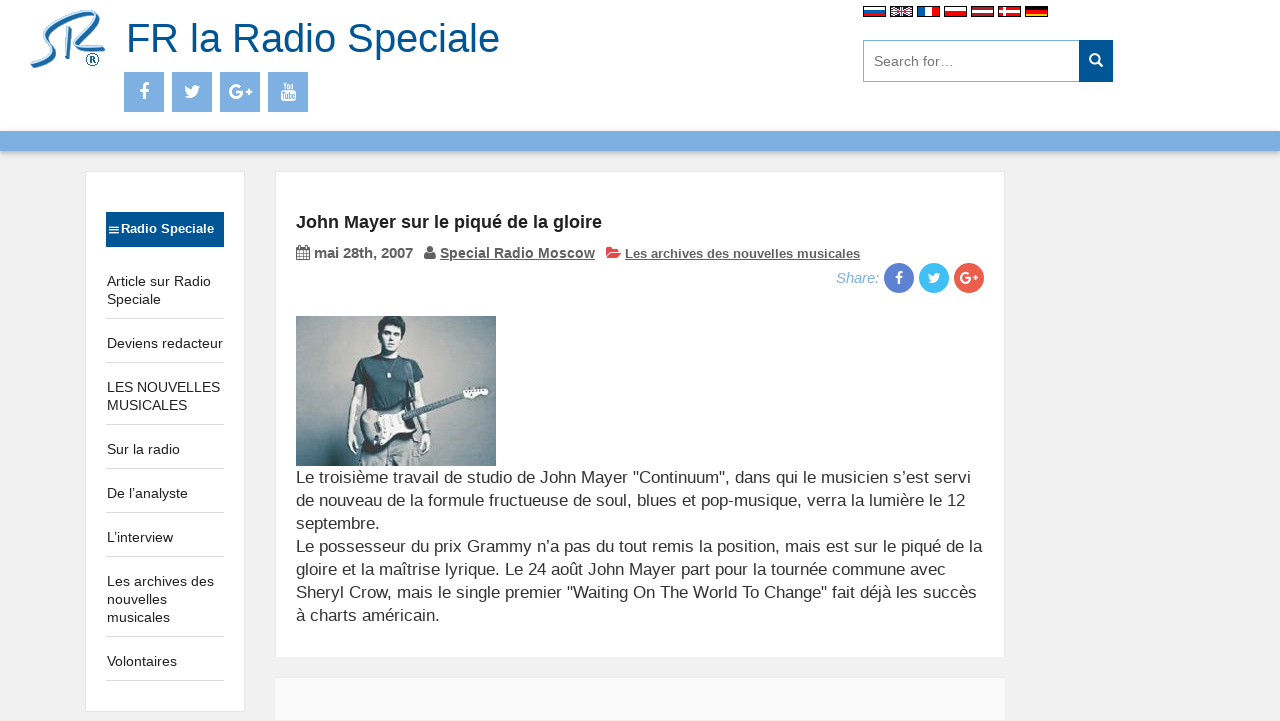

--- FILE ---
content_type: text/html; charset=UTF-8
request_url: http://fr.specialradio.net/news/top1663/
body_size: 10186
content:
<!DOCTYPE html>
<html lang="fr-FR">
<meta charset="UTF-8">
<meta name="viewport" content="width=device-width, initial-scale=1">
<link rel="profile" href="http://gmpg.org/xfn/11">
<link href="https://maxcdn.bootstrapcdn.com/bootstrap/3.3.7/css/bootstrap.min.css" rel="stylesheet">
<title>John Mayer sur le piqué de la gloire &#8211; FR la Radio Speciale</title>
<meta name='robots' content='max-image-preview:large' />
<link rel="alternate" title="oEmbed (JSON)" type="application/json+oembed" href="http://fr.specialradio.net/wp-json/oembed/1.0/embed?url=http%3A%2F%2Ffr.specialradio.net%2Fnews%2Ftop1663%2F" />
<link rel="alternate" title="oEmbed (XML)" type="text/xml+oembed" href="http://fr.specialradio.net/wp-json/oembed/1.0/embed?url=http%3A%2F%2Ffr.specialradio.net%2Fnews%2Ftop1663%2F&#038;format=xml" />
<style id='wp-img-auto-sizes-contain-inline-css' type='text/css'>
img:is([sizes=auto i],[sizes^="auto," i]){contain-intrinsic-size:3000px 1500px}
/*# sourceURL=wp-img-auto-sizes-contain-inline-css */
</style>
<link rel='stylesheet' id='cf7ic_style-css' href='http://fr.specialradio.net/wp-content/plugins/contact-form-7-image-captcha/css/cf7ic-style.css?ver=3.3.7' type='text/css' media='all' />
<style id='wp-emoji-styles-inline-css' type='text/css'>

	img.wp-smiley, img.emoji {
		display: inline !important;
		border: none !important;
		box-shadow: none !important;
		height: 1em !important;
		width: 1em !important;
		margin: 0 0.07em !important;
		vertical-align: -0.1em !important;
		background: none !important;
		padding: 0 !important;
	}
/*# sourceURL=wp-emoji-styles-inline-css */
</style>
<style id='wp-block-library-inline-css' type='text/css'>
:root{--wp-block-synced-color:#7a00df;--wp-block-synced-color--rgb:122,0,223;--wp-bound-block-color:var(--wp-block-synced-color);--wp-editor-canvas-background:#ddd;--wp-admin-theme-color:#007cba;--wp-admin-theme-color--rgb:0,124,186;--wp-admin-theme-color-darker-10:#006ba1;--wp-admin-theme-color-darker-10--rgb:0,107,160.5;--wp-admin-theme-color-darker-20:#005a87;--wp-admin-theme-color-darker-20--rgb:0,90,135;--wp-admin-border-width-focus:2px}@media (min-resolution:192dpi){:root{--wp-admin-border-width-focus:1.5px}}.wp-element-button{cursor:pointer}:root .has-very-light-gray-background-color{background-color:#eee}:root .has-very-dark-gray-background-color{background-color:#313131}:root .has-very-light-gray-color{color:#eee}:root .has-very-dark-gray-color{color:#313131}:root .has-vivid-green-cyan-to-vivid-cyan-blue-gradient-background{background:linear-gradient(135deg,#00d084,#0693e3)}:root .has-purple-crush-gradient-background{background:linear-gradient(135deg,#34e2e4,#4721fb 50%,#ab1dfe)}:root .has-hazy-dawn-gradient-background{background:linear-gradient(135deg,#faaca8,#dad0ec)}:root .has-subdued-olive-gradient-background{background:linear-gradient(135deg,#fafae1,#67a671)}:root .has-atomic-cream-gradient-background{background:linear-gradient(135deg,#fdd79a,#004a59)}:root .has-nightshade-gradient-background{background:linear-gradient(135deg,#330968,#31cdcf)}:root .has-midnight-gradient-background{background:linear-gradient(135deg,#020381,#2874fc)}:root{--wp--preset--font-size--normal:16px;--wp--preset--font-size--huge:42px}.has-regular-font-size{font-size:1em}.has-larger-font-size{font-size:2.625em}.has-normal-font-size{font-size:var(--wp--preset--font-size--normal)}.has-huge-font-size{font-size:var(--wp--preset--font-size--huge)}.has-text-align-center{text-align:center}.has-text-align-left{text-align:left}.has-text-align-right{text-align:right}.has-fit-text{white-space:nowrap!important}#end-resizable-editor-section{display:none}.aligncenter{clear:both}.items-justified-left{justify-content:flex-start}.items-justified-center{justify-content:center}.items-justified-right{justify-content:flex-end}.items-justified-space-between{justify-content:space-between}.screen-reader-text{border:0;clip-path:inset(50%);height:1px;margin:-1px;overflow:hidden;padding:0;position:absolute;width:1px;word-wrap:normal!important}.screen-reader-text:focus{background-color:#ddd;clip-path:none;color:#444;display:block;font-size:1em;height:auto;left:5px;line-height:normal;padding:15px 23px 14px;text-decoration:none;top:5px;width:auto;z-index:100000}html :where(.has-border-color){border-style:solid}html :where([style*=border-top-color]){border-top-style:solid}html :where([style*=border-right-color]){border-right-style:solid}html :where([style*=border-bottom-color]){border-bottom-style:solid}html :where([style*=border-left-color]){border-left-style:solid}html :where([style*=border-width]){border-style:solid}html :where([style*=border-top-width]){border-top-style:solid}html :where([style*=border-right-width]){border-right-style:solid}html :where([style*=border-bottom-width]){border-bottom-style:solid}html :where([style*=border-left-width]){border-left-style:solid}html :where(img[class*=wp-image-]){height:auto;max-width:100%}:where(figure){margin:0 0 1em}html :where(.is-position-sticky){--wp-admin--admin-bar--position-offset:var(--wp-admin--admin-bar--height,0px)}@media screen and (max-width:600px){html :where(.is-position-sticky){--wp-admin--admin-bar--position-offset:0px}}

/*# sourceURL=wp-block-library-inline-css */
</style><style id='global-styles-inline-css' type='text/css'>
:root{--wp--preset--aspect-ratio--square: 1;--wp--preset--aspect-ratio--4-3: 4/3;--wp--preset--aspect-ratio--3-4: 3/4;--wp--preset--aspect-ratio--3-2: 3/2;--wp--preset--aspect-ratio--2-3: 2/3;--wp--preset--aspect-ratio--16-9: 16/9;--wp--preset--aspect-ratio--9-16: 9/16;--wp--preset--color--black: #000000;--wp--preset--color--cyan-bluish-gray: #abb8c3;--wp--preset--color--white: #ffffff;--wp--preset--color--pale-pink: #f78da7;--wp--preset--color--vivid-red: #cf2e2e;--wp--preset--color--luminous-vivid-orange: #ff6900;--wp--preset--color--luminous-vivid-amber: #fcb900;--wp--preset--color--light-green-cyan: #7bdcb5;--wp--preset--color--vivid-green-cyan: #00d084;--wp--preset--color--pale-cyan-blue: #8ed1fc;--wp--preset--color--vivid-cyan-blue: #0693e3;--wp--preset--color--vivid-purple: #9b51e0;--wp--preset--gradient--vivid-cyan-blue-to-vivid-purple: linear-gradient(135deg,rgb(6,147,227) 0%,rgb(155,81,224) 100%);--wp--preset--gradient--light-green-cyan-to-vivid-green-cyan: linear-gradient(135deg,rgb(122,220,180) 0%,rgb(0,208,130) 100%);--wp--preset--gradient--luminous-vivid-amber-to-luminous-vivid-orange: linear-gradient(135deg,rgb(252,185,0) 0%,rgb(255,105,0) 100%);--wp--preset--gradient--luminous-vivid-orange-to-vivid-red: linear-gradient(135deg,rgb(255,105,0) 0%,rgb(207,46,46) 100%);--wp--preset--gradient--very-light-gray-to-cyan-bluish-gray: linear-gradient(135deg,rgb(238,238,238) 0%,rgb(169,184,195) 100%);--wp--preset--gradient--cool-to-warm-spectrum: linear-gradient(135deg,rgb(74,234,220) 0%,rgb(151,120,209) 20%,rgb(207,42,186) 40%,rgb(238,44,130) 60%,rgb(251,105,98) 80%,rgb(254,248,76) 100%);--wp--preset--gradient--blush-light-purple: linear-gradient(135deg,rgb(255,206,236) 0%,rgb(152,150,240) 100%);--wp--preset--gradient--blush-bordeaux: linear-gradient(135deg,rgb(254,205,165) 0%,rgb(254,45,45) 50%,rgb(107,0,62) 100%);--wp--preset--gradient--luminous-dusk: linear-gradient(135deg,rgb(255,203,112) 0%,rgb(199,81,192) 50%,rgb(65,88,208) 100%);--wp--preset--gradient--pale-ocean: linear-gradient(135deg,rgb(255,245,203) 0%,rgb(182,227,212) 50%,rgb(51,167,181) 100%);--wp--preset--gradient--electric-grass: linear-gradient(135deg,rgb(202,248,128) 0%,rgb(113,206,126) 100%);--wp--preset--gradient--midnight: linear-gradient(135deg,rgb(2,3,129) 0%,rgb(40,116,252) 100%);--wp--preset--font-size--small: 13px;--wp--preset--font-size--medium: 20px;--wp--preset--font-size--large: 36px;--wp--preset--font-size--x-large: 42px;--wp--preset--spacing--20: 0.44rem;--wp--preset--spacing--30: 0.67rem;--wp--preset--spacing--40: 1rem;--wp--preset--spacing--50: 1.5rem;--wp--preset--spacing--60: 2.25rem;--wp--preset--spacing--70: 3.38rem;--wp--preset--spacing--80: 5.06rem;--wp--preset--shadow--natural: 6px 6px 9px rgba(0, 0, 0, 0.2);--wp--preset--shadow--deep: 12px 12px 50px rgba(0, 0, 0, 0.4);--wp--preset--shadow--sharp: 6px 6px 0px rgba(0, 0, 0, 0.2);--wp--preset--shadow--outlined: 6px 6px 0px -3px rgb(255, 255, 255), 6px 6px rgb(0, 0, 0);--wp--preset--shadow--crisp: 6px 6px 0px rgb(0, 0, 0);}:where(.is-layout-flex){gap: 0.5em;}:where(.is-layout-grid){gap: 0.5em;}body .is-layout-flex{display: flex;}.is-layout-flex{flex-wrap: wrap;align-items: center;}.is-layout-flex > :is(*, div){margin: 0;}body .is-layout-grid{display: grid;}.is-layout-grid > :is(*, div){margin: 0;}:where(.wp-block-columns.is-layout-flex){gap: 2em;}:where(.wp-block-columns.is-layout-grid){gap: 2em;}:where(.wp-block-post-template.is-layout-flex){gap: 1.25em;}:where(.wp-block-post-template.is-layout-grid){gap: 1.25em;}.has-black-color{color: var(--wp--preset--color--black) !important;}.has-cyan-bluish-gray-color{color: var(--wp--preset--color--cyan-bluish-gray) !important;}.has-white-color{color: var(--wp--preset--color--white) !important;}.has-pale-pink-color{color: var(--wp--preset--color--pale-pink) !important;}.has-vivid-red-color{color: var(--wp--preset--color--vivid-red) !important;}.has-luminous-vivid-orange-color{color: var(--wp--preset--color--luminous-vivid-orange) !important;}.has-luminous-vivid-amber-color{color: var(--wp--preset--color--luminous-vivid-amber) !important;}.has-light-green-cyan-color{color: var(--wp--preset--color--light-green-cyan) !important;}.has-vivid-green-cyan-color{color: var(--wp--preset--color--vivid-green-cyan) !important;}.has-pale-cyan-blue-color{color: var(--wp--preset--color--pale-cyan-blue) !important;}.has-vivid-cyan-blue-color{color: var(--wp--preset--color--vivid-cyan-blue) !important;}.has-vivid-purple-color{color: var(--wp--preset--color--vivid-purple) !important;}.has-black-background-color{background-color: var(--wp--preset--color--black) !important;}.has-cyan-bluish-gray-background-color{background-color: var(--wp--preset--color--cyan-bluish-gray) !important;}.has-white-background-color{background-color: var(--wp--preset--color--white) !important;}.has-pale-pink-background-color{background-color: var(--wp--preset--color--pale-pink) !important;}.has-vivid-red-background-color{background-color: var(--wp--preset--color--vivid-red) !important;}.has-luminous-vivid-orange-background-color{background-color: var(--wp--preset--color--luminous-vivid-orange) !important;}.has-luminous-vivid-amber-background-color{background-color: var(--wp--preset--color--luminous-vivid-amber) !important;}.has-light-green-cyan-background-color{background-color: var(--wp--preset--color--light-green-cyan) !important;}.has-vivid-green-cyan-background-color{background-color: var(--wp--preset--color--vivid-green-cyan) !important;}.has-pale-cyan-blue-background-color{background-color: var(--wp--preset--color--pale-cyan-blue) !important;}.has-vivid-cyan-blue-background-color{background-color: var(--wp--preset--color--vivid-cyan-blue) !important;}.has-vivid-purple-background-color{background-color: var(--wp--preset--color--vivid-purple) !important;}.has-black-border-color{border-color: var(--wp--preset--color--black) !important;}.has-cyan-bluish-gray-border-color{border-color: var(--wp--preset--color--cyan-bluish-gray) !important;}.has-white-border-color{border-color: var(--wp--preset--color--white) !important;}.has-pale-pink-border-color{border-color: var(--wp--preset--color--pale-pink) !important;}.has-vivid-red-border-color{border-color: var(--wp--preset--color--vivid-red) !important;}.has-luminous-vivid-orange-border-color{border-color: var(--wp--preset--color--luminous-vivid-orange) !important;}.has-luminous-vivid-amber-border-color{border-color: var(--wp--preset--color--luminous-vivid-amber) !important;}.has-light-green-cyan-border-color{border-color: var(--wp--preset--color--light-green-cyan) !important;}.has-vivid-green-cyan-border-color{border-color: var(--wp--preset--color--vivid-green-cyan) !important;}.has-pale-cyan-blue-border-color{border-color: var(--wp--preset--color--pale-cyan-blue) !important;}.has-vivid-cyan-blue-border-color{border-color: var(--wp--preset--color--vivid-cyan-blue) !important;}.has-vivid-purple-border-color{border-color: var(--wp--preset--color--vivid-purple) !important;}.has-vivid-cyan-blue-to-vivid-purple-gradient-background{background: var(--wp--preset--gradient--vivid-cyan-blue-to-vivid-purple) !important;}.has-light-green-cyan-to-vivid-green-cyan-gradient-background{background: var(--wp--preset--gradient--light-green-cyan-to-vivid-green-cyan) !important;}.has-luminous-vivid-amber-to-luminous-vivid-orange-gradient-background{background: var(--wp--preset--gradient--luminous-vivid-amber-to-luminous-vivid-orange) !important;}.has-luminous-vivid-orange-to-vivid-red-gradient-background{background: var(--wp--preset--gradient--luminous-vivid-orange-to-vivid-red) !important;}.has-very-light-gray-to-cyan-bluish-gray-gradient-background{background: var(--wp--preset--gradient--very-light-gray-to-cyan-bluish-gray) !important;}.has-cool-to-warm-spectrum-gradient-background{background: var(--wp--preset--gradient--cool-to-warm-spectrum) !important;}.has-blush-light-purple-gradient-background{background: var(--wp--preset--gradient--blush-light-purple) !important;}.has-blush-bordeaux-gradient-background{background: var(--wp--preset--gradient--blush-bordeaux) !important;}.has-luminous-dusk-gradient-background{background: var(--wp--preset--gradient--luminous-dusk) !important;}.has-pale-ocean-gradient-background{background: var(--wp--preset--gradient--pale-ocean) !important;}.has-electric-grass-gradient-background{background: var(--wp--preset--gradient--electric-grass) !important;}.has-midnight-gradient-background{background: var(--wp--preset--gradient--midnight) !important;}.has-small-font-size{font-size: var(--wp--preset--font-size--small) !important;}.has-medium-font-size{font-size: var(--wp--preset--font-size--medium) !important;}.has-large-font-size{font-size: var(--wp--preset--font-size--large) !important;}.has-x-large-font-size{font-size: var(--wp--preset--font-size--x-large) !important;}
/*# sourceURL=global-styles-inline-css */
</style>

<style id='classic-theme-styles-inline-css' type='text/css'>
/*! This file is auto-generated */
.wp-block-button__link{color:#fff;background-color:#32373c;border-radius:9999px;box-shadow:none;text-decoration:none;padding:calc(.667em + 2px) calc(1.333em + 2px);font-size:1.125em}.wp-block-file__button{background:#32373c;color:#fff;text-decoration:none}
/*# sourceURL=/wp-includes/css/classic-themes.min.css */
</style>
<link rel='stylesheet' id='contact-form-7-css' href='http://fr.specialradio.net/wp-content/plugins/contact-form-7/includes/css/styles.css?ver=6.1.4' type='text/css' media='all' />
<link rel='stylesheet' id='dscf7-math-captcha-style-css' href='http://fr.specialradio.net/wp-content/plugins/ds-cf7-math-captcha/assets/css/style.css?ver=1.0.0' type='text/css' media='' />
<link rel='stylesheet' id='elicit-style-css' href='http://fr.specialradio.net/wp-content/themes/sr/style.css?ver=6.9' type='text/css' media='all' />
<link rel='stylesheet' id='font-awesome-css' href='http://fr.specialradio.net/wp-content/themes/sr/fontawesome/css/font-awesome.min.css?ver=6.9' type='text/css' media='all' />
<link rel='stylesheet' id='dashicons-css' href='http://fr.specialradio.net/wp-includes/css/dashicons.min.css?ver=6.9' type='text/css' media='all' />
<script type="text/javascript" src="http://fr.specialradio.net/wp-includes/js/jquery/jquery.min.js?ver=3.7.1" id="jquery-core-js"></script>
<script type="text/javascript" src="http://fr.specialradio.net/wp-includes/js/jquery/jquery-migrate.min.js?ver=3.4.1" id="jquery-migrate-js"></script>
<script type="text/javascript" src="http://fr.specialradio.net/wp-content/themes/sr/js/bootstrap.min.js?ver=6.9" id="elicit-bootstrap-js-js"></script>
<link rel="https://api.w.org/" href="http://fr.specialradio.net/wp-json/" /><link rel="alternate" title="JSON" type="application/json" href="http://fr.specialradio.net/wp-json/wp/v2/posts/416" />
	<style type='text/css'>
	
					
						
		
						
		
				
		
					
		
	</style>

<script type="text/javascript" src="http://fr.specialradio.net/wp-content/plugins/si-captcha-for-wordpress/captcha/si_captcha.js?ver=1768999496"></script>
<!-- begin SI CAPTCHA Anti-Spam - login/register form style -->
<style type="text/css">
.si_captcha_small { width:175px; height:45px; padding-top:10px; padding-bottom:10px; }
.si_captcha_large { width:250px; height:60px; padding-top:10px; padding-bottom:10px; }
img#si_image_com { border-style:none; margin:0; padding-right:5px; float:left; }
img#si_image_reg { border-style:none; margin:0; padding-right:5px; float:left; }
img#si_image_log { border-style:none; margin:0; padding-right:5px; float:left; }
img#si_image_side_login { border-style:none; margin:0; padding-right:5px; float:left; }
img#si_image_checkout { border-style:none; margin:0; padding-right:5px; float:left; }
img#si_image_jetpack { border-style:none; margin:0; padding-right:5px; float:left; }
img#si_image_bbpress_topic { border-style:none; margin:0; padding-right:5px; float:left; }
.si_captcha_refresh { border-style:none; margin:0; vertical-align:bottom; }
div#si_captcha_input { display:block; padding-top:15px; padding-bottom:5px; }
label#si_captcha_code_label { margin:0; }
input#si_captcha_code_input { width:65px; }
p#si_captcha_code_p { clear: left; padding-top:10px; }
.si-captcha-jetpack-error { color:#DC3232; }
</style>
<!-- end SI CAPTCHA Anti-Spam - login/register form style -->
		<style type="text/css" id="wp-custom-css">
			.Footer
{background: transparent;
  background-position:relative;
	display: none
}		</style>
		  </head>

	<body class="wp-singular post-template-default single single-post postid-416 single-format-standard wp-theme-sr" >

<div class="Header">

				<div class = "container-fluid">
<div class="col-md-5  col-sm-12">
<div class="logo">
<a href="http://fr.specialradio.net/"><img src="http://specialradio.net/images/logo.gif" align="left"></a> &nbsp; <a class="logoname hidden-xs" href="http://fr.specialradio.net/" title="FR la Radio Speciale" rel="home">FR la Radio Speciale</a>
<a class="visible-xs" style="font-size:1.6em" href="http://fr.specialradio.net/" title="FR la Radio Speciale" rel="home">FR la Radio Speciale</a>
</div>
<div class="social-icons" style="padding-left:50px;">
<ul class=""><li class="social-facebook"><a title="Facebook" href="https://www.facebook.com/specialradio.moscow"  target="_blank"><i class="fa fa-facebook"></i></a></li>
<li class="social-twitter"><a title="Twitter" href="https://twitter.com/Specialradio_ru"  target="_blank"><i class="fa fa-twitter"></i></a></li>
<li class="social-gplus"><a title="Google+" href="https://plus.google.com/101696761933540449690"  target="_blank"><i class="fa fa-google-plus"></i></a></li>
<li class="social-youtube"><a title="youtube" href="https://www.youtube.com/channel/UCACf0BGwRUj5iozV1Os7IuQ"  target="_blank"><i class="fa fa-youtube"></i></a></li>
</ul></div>
		</div>
<div class="col-md-3">
		
	
		

		<div>			<div class="textwidget"><br/><script type="text/javascript"><!--
google_ad_client = "pub-3729947709592497";
/* 234x60, ������ */
google_ad_slot = "4506642077";
google_ad_width = 234;
google_ad_height = 60;
//-->
</script>
<script type="text/javascript"
src="http://pagead2.googlesyndication.com/pagead/show_ads.js">
</script></div>
		</div>
	
</div>
<div class="col-md-3">
		
	
		

		<div>			<div class="textwidget"><a href=http://specialradio.ru><img src="http://specialradio.net/images/rus.gif" border=0></a> <a href=http://specialradio.net><img src="http://specialradio.net/images/eng.gif" border=0></a> <a href=http://fr.specialradio.net><img src="http://specialradio.net/images/fra.gif" border=0></a> <a href=http://pl.specialradio.net><img src="http://specialradio.net/images/pol.gif" border=0></a> <a href=http://lv.specialradio.net><img src="http://specialradio.net/images/lv.gif" border=0></a> <a href=http://dk.specialradio.net><img src="http://specialradio.net/images/dk.gif" border=0></a> <a href=http://de.specialradio.net><img src="http://specialradio.net/images/de.gif" border=0></a>
<br/>&nbsp;<br/>
<script>
  (function(i,s,o,g,r,a,m){i['GoogleAnalyticsObject']=r;i[r]=i[r]||function(){
  (i[r].q=i[r].q||[]).push(arguments)},i[r].l=1*new Date();a=s.createElement(o),
  m=s.getElementsByTagName(o)[0];a.async=1;a.src=g;m.parentNode.insertBefore(a,m)
  })(window,document,'script','https://www.google-analytics.com/analytics.js','ga');

  ga('create', 'UA-45280337-5', 'auto');
  ga('send', 'pageview');

</script></div>
		</div><div><form method="get" class="search-form" action="http://fr.specialradio.net/">
<span class="screen-reader-text"> Search for:</span>

<input class="search-field" name="s" type="text" value="" placeholder="Search for&hellip;" />
<button  class="search-submit" type="submit" name="search">
    <span class="glyphicon glyphicon-search"></span>
</button>
</form></div>
	


		
</div>
</div>

</div>

        
          <div class="col-sm-12 blue" style="margin-bottom:20px;color:#fff;box-shadow: 0px 2px 4px 0px rgba(0,0,0,0.16),0px 2px 10px 0px rgba(0,0,0,0.12) !important;">&nbsp;
        </div>



      
		</div>		

          </div><!--/.nav-collapse -->
        </div><!--/.container-fluid -->

      </nav>
	  
		<div  class = "container">
<div class="col-md-2">
<div class="Block">
<aside id="nav_menu-3" class="item widget_nav_menu"><h3 class="widget-title"><span class="widget-header-title">Radio Speciale</span></h3><div class="menu-menu-1-container"><ul id="menu-menu-1" class="menu"><li id="menu-item-815" class="menu-item menu-item-type-post_type menu-item-object-page menu-item-815"><a href="http://fr.specialradio.net/about1/">Article sur Radio Speciale</a></li>
<li id="menu-item-816" class="menu-item menu-item-type-post_type menu-item-object-page menu-item-816"><a href="http://fr.specialradio.net/join_us/">Deviens redacteur</a></li>
<li id="menu-item-817" class="menu-item menu-item-type-post_type menu-item-object-page menu-item-817"><a href="http://fr.specialradio.net/les-nouvelles-musicales/">LES NOUVELLES MUSICALES</a></li>
<li id="menu-item-818" class="menu-item menu-item-type-post_type menu-item-object-page menu-item-818"><a href="http://fr.specialradio.net/about/">Sur la radio</a></li>
<li id="menu-item-842" class="menu-item menu-item-type-taxonomy menu-item-object-category menu-item-842"><a href="http://fr.specialradio.net/category/art/">De l&rsquo;analyste</a></li>
<li id="menu-item-843" class="menu-item menu-item-type-taxonomy menu-item-object-category menu-item-843"><a href="http://fr.specialradio.net/category/interview/">L&rsquo;interview</a></li>
<li id="menu-item-844" class="menu-item menu-item-type-taxonomy menu-item-object-category current-post-ancestor current-menu-parent current-post-parent menu-item-844"><a href="http://fr.specialradio.net/category/news/">Les archives des nouvelles musicales</a></li>
<li id="menu-item-916" class="menu-item menu-item-type-post_type menu-item-object-page menu-item-916"><a href="http://fr.specialradio.net/radio-special-invite-les-volontaires-a-cooperer/">Volontaires</a></li>
</ul></div></aside></div>
	</div> <div class="col-sm-8 blog-main-416" class="post-416 post type-post status-publish format-standard hentry category-news">


	

<div class="blog-post">
		
		
		<h2 class="blog-post-title">John Mayer sur le piqué de la gloire</h2>			<div class="metadata">
						<span class="thetime updated"><i class="fa fa-calendar"></i> mai 28th, 2007</span>
			<span class="theauthor"><i class="fa fa-user"></i> <a href='http://fr.specialradio.net/author/admin2/'>Special Radio Moscow</a></span>
			<span class="thecategory"><i class="fa fa-folder-open"></i> <a href="http://fr.specialradio.net/category/news/" rel="category tag">Les archives des nouvelles musicales</a></span>
					</div>
<div class="hidden-print share" style="text-align:right;">
<span style="color:#7EB1E1;font-size:0.9em"><em>Share:</em></span>
<a title="Facebook" class="social-facebook" href="http://facebook.com/sharer.php?u=http://fr.specialradio.net/news/top1663/"  target="_blank"><i class="fa fa-facebook"></i></a>
<a title="Twitter" class="social-twitter" href="http://twitter.com/share?url=http://fr.specialradio.net/news/top1663/&text=John Mayer sur le piqué de la gloire"  target="_blank"><i class="fa fa-twitter"></i></a>
<a title="Google+" class="social-gplus" href="https://plus.google.com/share?url=http://fr.specialradio.net/news/top1663/"  target="_blank"><i class="fa fa-google-plus"></i></a>
</div>
<br>
		<div >
			<p><img decoding="async" src="http://fr.specialradio.net/images/fr/frnewsimg/1663/img.jpg" /><br />Le troisième travail de studio de John Mayer &quot;Continuum&quot;, dans qui le musicien s&rsquo;est servi de nouveau de la formule fructueuse de soul, blues et pop-musique, verra la lumière le 12 septembre.<br />
Le possesseur du prix Grammy n&rsquo;a pas du tout remis la position, mais est sur le piqué de la gloire et la maîtrise lyrique. Le 24 août John Mayer part pour la tournée commune avec Sheryl Crow, mais le single premier &quot;Waiting On The World To Change&quot; fait déjà les succès à charts américain.</p>
		</div>
		
		<div class="post-tag">
				</div>
		<div class="cleared"></div>
		
	</div>

	

	<div class="navigation" >
<script type="text/javascript"><!--
google_ad_client = "pub-3729947709592497";
/* 234x60, ������ */
google_ad_slot = "4506642077";
google_ad_width = 234;
google_ad_height = 60;
//-->
</script>
<script type="text/javascript"
src="http://pagead2.googlesyndication.com/pagead/show_ads.js">
</script> 		
		
	</div>



	<div class="cleared"></div>

	
<!-- You can start editing here. -->
	
		<div class="post">

		<h2 id="respond">Comment!</h2>
				<p>You must be <a href="http://fr.specialradio.net/wp-login.php?redirect_to=http://fr.specialradio.net/news/top1663/">logged in</a>to post a comment. </p>
						<div class="cleared"></div>

</div>
<div class="col-sm-2">
	<div class="cleared"></div>
	<div class="Block">

<aside id="nav_menu-2" class="item widget_nav_menu"><h3 class="widget-title"><span class="widget-header-title">Ecouter radio</span></h3><div class="menu-button-container"><ul id="menu-button" class="menu"><li id="menu-item-846" class="menu-item menu-item-type-taxonomy menu-item-object-category menu-item-846"><a href="http://fr.specialradio.net/category/1/">1 bouton<br>Tous les genres</a></li>
<li id="menu-item-847" class="menu-item menu-item-type-taxonomy menu-item-object-category menu-item-847"><a href="http://fr.specialradio.net/category/2/">2 bouton<br>La musique de prison</a></li>
<li id="menu-item-848" class="menu-item menu-item-type-taxonomy menu-item-object-category menu-item-848"><a href="http://fr.specialradio.net/category/3/">3 bouton<br>Le Rock de Russe</a></li>
<li id="menu-item-849" class="menu-item menu-item-type-taxonomy menu-item-object-category menu-item-849"><a href="http://fr.specialradio.net/category/4/">4 bouton<br>La musique francaise</a></li>
<li id="menu-item-850" class="menu-item menu-item-type-taxonomy menu-item-object-category menu-item-850"><a href="http://fr.specialradio.net/category/5/">5 bouton<br>Hard&#038;heavy</a></li>
<li id="menu-item-851" class="menu-item menu-item-type-taxonomy menu-item-object-category menu-item-851"><a href="http://fr.specialradio.net/category/6/">6 bouton<br>World music</a></li>
<li id="menu-item-852" class="menu-item menu-item-type-taxonomy menu-item-object-category menu-item-852"><a href="http://fr.specialradio.net/category/7/">7 bouton<br>Trance&#038;techno</a></li>
<li id="menu-item-853" class="menu-item menu-item-type-taxonomy menu-item-object-category menu-item-853"><a href="http://fr.specialradio.net/category/8/">8 bouton<br>De l&rsquo;electro-acousticien</a></li>
<li id="menu-item-854" class="menu-item menu-item-type-taxonomy menu-item-object-category menu-item-854"><a href="http://fr.specialradio.net/category/9/">9 bouton<br>La musique classique</a></li>
<li id="menu-item-855" class="menu-item menu-item-type-taxonomy menu-item-object-category menu-item-855"><a href="http://fr.specialradio.net/category/10/">10 bouton<br>Jazz &#038; Blues</a></li>
<li id="menu-item-856" class="menu-item menu-item-type-taxonomy menu-item-object-category menu-item-856"><a href="http://fr.specialradio.net/category/11/">11 bouton<br>La musique sovietique</a></li>
<li id="menu-item-857" class="menu-item menu-item-type-taxonomy menu-item-object-category menu-item-857"><a href="http://fr.specialradio.net/category/12/">12 bouton<br>La chanson d&rsquo;auteur</a></li>
<li id="menu-item-858" class="menu-item menu-item-type-taxonomy menu-item-object-category menu-item-858"><a href="http://fr.specialradio.net/category/13/">13 bouton<br>L&rsquo;electronique russe</a></li>
<li id="menu-item-859" class="menu-item menu-item-type-taxonomy menu-item-object-category menu-item-859"><a href="http://fr.specialradio.net/category/14/">14 bouton<br>Audio le livre</a></li>
<li id="menu-item-860" class="menu-item menu-item-type-taxonomy menu-item-object-category menu-item-860"><a href="http://fr.specialradio.net/category/15/">15 bouton<br>Lounge-Radio</a></li>
<li id="menu-item-861" class="menu-item menu-item-type-taxonomy menu-item-object-category menu-item-861"><a href="http://fr.specialradio.net/category/16/">16 bouton<br>Le Pope de Russe</a></li>
<li id="menu-item-862" class="menu-item menu-item-type-taxonomy menu-item-object-category menu-item-862"><a href="http://fr.specialradio.net/category/17/">17 bouton<br>SynthRadio</a></li>
<li id="menu-item-863" class="menu-item menu-item-type-taxonomy menu-item-object-category menu-item-863"><a href="http://fr.specialradio.net/category/18/">18 bouton<br>SegaRadio</a></li>
<li id="menu-item-864" class="menu-item menu-item-type-taxonomy menu-item-object-category menu-item-864"><a href="http://fr.specialradio.net/category/19/">19 bouton<br>R&#038;B</a></li>
<li id="menu-item-865" class="menu-item menu-item-type-taxonomy menu-item-object-category menu-item-865"><a href="http://fr.specialradio.net/category/20/">20 bouton<br>La Musique Moderne</a></li>
</ul></div></aside></div>
</div>	
</div>



<div class="Footer">
<div class="container footer-inner" >
<div class="row">
<div class="Footer-widget"><br/>
		
		
		<br/>
</div>
</div>
</div> 
</div>

<div class="page-footer">
&copy; 2017
</div>	
<script type="speculationrules">
{"prefetch":[{"source":"document","where":{"and":[{"href_matches":"/*"},{"not":{"href_matches":["/wp-*.php","/wp-admin/*","/wp-content/uploads/sites/9/*","/wp-content/*","/wp-content/plugins/*","/wp-content/themes/sr/*","/*\\?(.+)"]}},{"not":{"selector_matches":"a[rel~=\"nofollow\"]"}},{"not":{"selector_matches":".no-prefetch, .no-prefetch a"}}]},"eagerness":"conservative"}]}
</script>
<script type="text/javascript" src="http://fr.specialradio.net/wp-includes/js/dist/hooks.min.js?ver=dd5603f07f9220ed27f1" id="wp-hooks-js"></script>
<script type="text/javascript" src="http://fr.specialradio.net/wp-includes/js/dist/i18n.min.js?ver=c26c3dc7bed366793375" id="wp-i18n-js"></script>
<script type="text/javascript" id="wp-i18n-js-after">
/* <![CDATA[ */
wp.i18n.setLocaleData( { 'text direction\u0004ltr': [ 'ltr' ] } );
//# sourceURL=wp-i18n-js-after
/* ]]> */
</script>
<script type="text/javascript" src="http://fr.specialradio.net/wp-content/plugins/contact-form-7/includes/swv/js/index.js?ver=6.1.4" id="swv-js"></script>
<script type="text/javascript" id="contact-form-7-js-translations">
/* <![CDATA[ */
( function( domain, translations ) {
	var localeData = translations.locale_data[ domain ] || translations.locale_data.messages;
	localeData[""].domain = domain;
	wp.i18n.setLocaleData( localeData, domain );
} )( "contact-form-7", {"translation-revision-date":"2025-02-06 12:02:14+0000","generator":"GlotPress\/4.0.1","domain":"messages","locale_data":{"messages":{"":{"domain":"messages","plural-forms":"nplurals=2; plural=n > 1;","lang":"fr"},"This contact form is placed in the wrong place.":["Ce formulaire de contact est plac\u00e9 dans un mauvais endroit."],"Error:":["Erreur\u00a0:"]}},"comment":{"reference":"includes\/js\/index.js"}} );
//# sourceURL=contact-form-7-js-translations
/* ]]> */
</script>
<script type="text/javascript" id="contact-form-7-js-before">
/* <![CDATA[ */
var wpcf7 = {
    "api": {
        "root": "http:\/\/fr.specialradio.net\/wp-json\/",
        "namespace": "contact-form-7\/v1"
    },
    "cached": 1
};
//# sourceURL=contact-form-7-js-before
/* ]]> */
</script>
<script type="text/javascript" src="http://fr.specialradio.net/wp-content/plugins/contact-form-7/includes/js/index.js?ver=6.1.4" id="contact-form-7-js"></script>
<script type="text/javascript" id="dscf7_refresh_script-js-extra">
/* <![CDATA[ */
var ajax_object = {"ajax_url":"http://fr.specialradio.net/wp-admin/admin-ajax.php","nonce":"57f054f463"};
//# sourceURL=dscf7_refresh_script-js-extra
/* ]]> */
</script>
<script type="text/javascript" src="http://fr.specialradio.net/wp-content/plugins/ds-cf7-math-captcha/assets/js/script-min.js?ver=1.2.0" id="dscf7_refresh_script-js"></script>
<script id="wp-emoji-settings" type="application/json">
{"baseUrl":"https://s.w.org/images/core/emoji/17.0.2/72x72/","ext":".png","svgUrl":"https://s.w.org/images/core/emoji/17.0.2/svg/","svgExt":".svg","source":{"concatemoji":"http://fr.specialradio.net/wp-includes/js/wp-emoji-release.min.js?ver=6.9"}}
</script>
<script type="module">
/* <![CDATA[ */
/*! This file is auto-generated */
const a=JSON.parse(document.getElementById("wp-emoji-settings").textContent),o=(window._wpemojiSettings=a,"wpEmojiSettingsSupports"),s=["flag","emoji"];function i(e){try{var t={supportTests:e,timestamp:(new Date).valueOf()};sessionStorage.setItem(o,JSON.stringify(t))}catch(e){}}function c(e,t,n){e.clearRect(0,0,e.canvas.width,e.canvas.height),e.fillText(t,0,0);t=new Uint32Array(e.getImageData(0,0,e.canvas.width,e.canvas.height).data);e.clearRect(0,0,e.canvas.width,e.canvas.height),e.fillText(n,0,0);const a=new Uint32Array(e.getImageData(0,0,e.canvas.width,e.canvas.height).data);return t.every((e,t)=>e===a[t])}function p(e,t){e.clearRect(0,0,e.canvas.width,e.canvas.height),e.fillText(t,0,0);var n=e.getImageData(16,16,1,1);for(let e=0;e<n.data.length;e++)if(0!==n.data[e])return!1;return!0}function u(e,t,n,a){switch(t){case"flag":return n(e,"\ud83c\udff3\ufe0f\u200d\u26a7\ufe0f","\ud83c\udff3\ufe0f\u200b\u26a7\ufe0f")?!1:!n(e,"\ud83c\udde8\ud83c\uddf6","\ud83c\udde8\u200b\ud83c\uddf6")&&!n(e,"\ud83c\udff4\udb40\udc67\udb40\udc62\udb40\udc65\udb40\udc6e\udb40\udc67\udb40\udc7f","\ud83c\udff4\u200b\udb40\udc67\u200b\udb40\udc62\u200b\udb40\udc65\u200b\udb40\udc6e\u200b\udb40\udc67\u200b\udb40\udc7f");case"emoji":return!a(e,"\ud83e\u1fac8")}return!1}function f(e,t,n,a){let r;const o=(r="undefined"!=typeof WorkerGlobalScope&&self instanceof WorkerGlobalScope?new OffscreenCanvas(300,150):document.createElement("canvas")).getContext("2d",{willReadFrequently:!0}),s=(o.textBaseline="top",o.font="600 32px Arial",{});return e.forEach(e=>{s[e]=t(o,e,n,a)}),s}function r(e){var t=document.createElement("script");t.src=e,t.defer=!0,document.head.appendChild(t)}a.supports={everything:!0,everythingExceptFlag:!0},new Promise(t=>{let n=function(){try{var e=JSON.parse(sessionStorage.getItem(o));if("object"==typeof e&&"number"==typeof e.timestamp&&(new Date).valueOf()<e.timestamp+604800&&"object"==typeof e.supportTests)return e.supportTests}catch(e){}return null}();if(!n){if("undefined"!=typeof Worker&&"undefined"!=typeof OffscreenCanvas&&"undefined"!=typeof URL&&URL.createObjectURL&&"undefined"!=typeof Blob)try{var e="postMessage("+f.toString()+"("+[JSON.stringify(s),u.toString(),c.toString(),p.toString()].join(",")+"));",a=new Blob([e],{type:"text/javascript"});const r=new Worker(URL.createObjectURL(a),{name:"wpTestEmojiSupports"});return void(r.onmessage=e=>{i(n=e.data),r.terminate(),t(n)})}catch(e){}i(n=f(s,u,c,p))}t(n)}).then(e=>{for(const n in e)a.supports[n]=e[n],a.supports.everything=a.supports.everything&&a.supports[n],"flag"!==n&&(a.supports.everythingExceptFlag=a.supports.everythingExceptFlag&&a.supports[n]);var t;a.supports.everythingExceptFlag=a.supports.everythingExceptFlag&&!a.supports.flag,a.supports.everything||((t=a.source||{}).concatemoji?r(t.concatemoji):t.wpemoji&&t.twemoji&&(r(t.twemoji),r(t.wpemoji)))});
//# sourceURL=http://fr.specialradio.net/wp-includes/js/wp-emoji-loader.min.js
/* ]]> */
</script>
	
</body>
</html>

--- FILE ---
content_type: text/html; charset=utf-8
request_url: https://www.google.com/recaptcha/api2/aframe
body_size: 223
content:
<!DOCTYPE HTML><html><head><meta http-equiv="content-type" content="text/html; charset=UTF-8"></head><body><script nonce="Za-20toPWpkm15OCNE_Afg">/** Anti-fraud and anti-abuse applications only. See google.com/recaptcha */ try{var clients={'sodar':'https://pagead2.googlesyndication.com/pagead/sodar?'};window.addEventListener("message",function(a){try{if(a.source===window.parent){var b=JSON.parse(a.data);var c=clients[b['id']];if(c){var d=document.createElement('img');d.src=c+b['params']+'&rc='+(localStorage.getItem("rc::a")?sessionStorage.getItem("rc::b"):"");window.document.body.appendChild(d);sessionStorage.setItem("rc::e",parseInt(sessionStorage.getItem("rc::e")||0)+1);localStorage.setItem("rc::h",'1768999498566');}}}catch(b){}});window.parent.postMessage("_grecaptcha_ready", "*");}catch(b){}</script></body></html>

--- FILE ---
content_type: text/css
request_url: http://fr.specialradio.net/wp-content/themes/sr/style.css?ver=6.9
body_size: 5780
content:
/*
Theme Name: sr
Author: Vlad



*/


body
{
	margin: 0 auto;
	padding: 0;
    background-color: #f1f1f1;
}
iframe {

  width: 100%;
}
audio {max-width: 100%; }
figure { max-width: 100%;} 
.blog-post img { transition: all 1s ease; opacity: 0.9; -moz-opacity: 0.9; filter:progid:DXImageTransform.Microsoft.Alpha(opacity=90); }
.blog-post img:hover { opacity: 1.0; -moz-opacity: 1.0; filter:progid:DXImageTransform.Microsoft.Alpha(opacity=100); transform: scale(1.05,1.05); transition: all 1s ease; }
.thecategory {
color:#E74949;
font-size: 95%;
font-weight:bold;
}

.thecategory a,.thecategory a:link,.thecategory a:visited,.thecategory a:active
{
color:#E74949;
}
.row1 {
 -moz-column-width: 18em;
 -webkit-column-width: 18em;
 -moz-column-gap: 1em;
 -webkit-column-gap: 1em;  
-webkit-column-count: 2; 
    -moz-column-count: 2;
}
.blog-block {
 display: inline-block;
 padding:  .25rem;
 width:  100%; 
}
a.logoname:link,
a.logoname:visited,
a.logoname:active {font-size: 40px;
  color: #005695;
  margin: 13px 13px 0;
}
a.logoname:hover {font-size: 40px;
  color: #000;
text-decoration:none;
  margin: 13px 13px 0;
}
.blog-post-title
{font-size: 110%;
font-weight:bold;
display: block;
}
.Main
{

	position: relative;
	left: 0;
	top: 0;
	background-color: #f1f1f1;																	

}

.cleared
{
	clear: both;
	margin: 0;
	padding: 0;
	border: none;
	font-size:1px;
}


form
{
	padding:0 !important;
	margin:0 !important;
}
table,td,th,tbody,tr {border:none !important;}
table.position
{
	position: relative;
	table-layout: fixed;
}

.headright
{
	float: right;
}



img {
  height: auto; 
  max-width: 100%;
}

div.Header
{
	min-height: 100px;
	position: relative;
	z-index: 0;
	background-color: #FFF;
	overflow: hidden;
}
.blue {background-color:#7EB1E1}
.navbar-inverse .navbar-nav > .active > a, .navbar-inverse .navbar-nav > .active > a:hover, .navbar-inverse .navbar-nav > .active > a:focus
{
	color: #005695;
	background-color: #fff;
	font-weight: bold;
}
.navbar {
	min-height:40px;
	border:none;
	border-radius:0px;
	box-shadow: 0px 2px 4px 0px rgba(0,0,0,0.16),0px 2px 10px 0px rgba(0,0,0,0.12) !important;
}
.navbar-inverse .navbar-nav > li > a
{
	color: #f1f1f1;
}

.navbar-inverse .navbar-nav > li > a:hover{
	
	background-color: #fff;
	color: #005695;
	
}
.navbar-inverse .navbar-nav > li > li
{
	display: block;
}


.nav>li>a {
  text-transform: uppercase;
}
.navbar.navbar-default {
  background-color: #363636;
  font-family: 'Open Sans', serif;
  margin-bottom: 0;
  font-weight: 500;
}
.navbar-default .navbar-nav > li > a {
  color: #F5F7FA;
  line-height: 40px;
  text-transform: uppercase;
  font-size: 12px;
}
.navbar > .container .navbar-brand {
  color: #DADADA;
  font-size: 20px;
  margin: 13px 0;
  font-family: 'Roboto Slab', serif;
}

.navbar-default .navbar-nav > .open > a,
.navbar-default .navbar-nav > .open > a:hover,
.navbar-default .navbar-nav > .open > a:focus {
  border-right: none;
  border-left: none;
}
.navbar {
  border-radius: 0;
}
.navbar-default {
  border: none;
}
.navbar-default .navbar-nav > .active > a,
.navbar-default .navbar-nav > .active > a:hover,
.navbar-default .navbar-nav > .active > a:focus,
.navbar-default .navbar-nav > li > a:hover,
.navbar-default .navbar-nav > li > a:focus,
.navbar-default .navbar-nav > .open > a,
.navbar-default .navbar-nav > .open > a:hover,
.navbar-default .navbar-nav > .open > a:focus {
  color: #222;
  background-color: transparent;
}
.dropdown-menu > li > a:hover,
.dropdown-menu > li > a:focus,
.navbar-default .navbar-nav .open .dropdown-menu > li > a:hover,
.navbar-default .navbar-nav .open .dropdown-menu > li > a:focus {
  color: #fff;
  background-color: #222;
}
@media (max-width: 767px) {
  .navbar-default .navbar-nav .open .dropdown-menu>.active>a,
  .navbar-default .navbar-nav .open .dropdown-menu>.active>a:focus,
  .navbar-default .navbar-nav .open .dropdown-menu>.active>a:hover {
    color: #fff;
    background-color: #222;
  }
}
.dropdown-menu {
  font-size: 13px;
}
.navbar-default .navbar-nav .current-menu-ancestor a.dropdown-toggle {
  color: #222;
  background-color: transparent;
}
.navbar-default .navbar-nav .open .dropdown-menu > li.active > a {
  color: #fff;
}
.navbar-default .navbar-nav .open .dropdown-menu > li > a {
  color: #DADADA;
}
@media (min-width: 768px) {
  ul.nav li.dropdown:hover > ul.dropdown-menu {
    display: block;
  }
}
.nav .open > a, .nav .open > a:hover, .nav .open > a:focus {
  border-left: 1px solid rgba(0, 0, 0, 0.1);
}
.dropdown-menu > li > a {
  padding: 10px 15px;
  color: #636467;
}
.dropdown-menu,
.dropdown-menu > .active > a,
.dropdown-menu > .active > a:hover,
.dropdown-menu > .active > a:focus {
  border: none;
}
.dropdown-menu>.active>a,
.dropdown-menu>.active>a:hover,
.dropdown-menu>.active>a:focus {
  background-color: #DA4453;
  color: #fff;
}
.dropdown-menu .divider {
  background-color: rgba(0, 0, 0, 0.1);
}
.navbar-nav > li > .dropdown-menu {
  padding: 0;
}
.navbar-nav > li > a {
  padding-top: 18px;
  padding-bottom: 18px;
}
.navbar-default .navbar-toggle:hover,
.navbar-default .navbar-toggle:focus {
  background-color: transparent;
}

@media (max-width: 767px) {
  .nav.navbar-nav {
    float: none;
  }
  .navbar > .container .navbar-brand {
    margin: 0;
  }
  .navbar-default .navbar-nav > li > a {
    line-height: 20px;
    padding-top: 10px;
    padding-bottom: 10px;
  }
}

.logo
{
	display : block;
padding-top: 10px;
}
img .logo 
{
	margin-bottom: 20px;
}

h1.logo
{
	display: block;
}

.navbar {
	min-height:40px;
	border:none;
	border-radius:0px;
}
select
{
  width: 80%;
}
.Block  
{
	

}

.Block  a
{
	color: #222;

}

.Block  a:hover
{
	color: #222;
	text-decoration: none;
	
}

.Block li
{

list-style-type: none;
border-bottom: 1px solid #ddd;

}
.Block ul
{
	padding: 0;
	line-height: 18px;
}
.Block ul li {
    list-style: none;
padding-left: 1px;
padding-top: 10px;
padding-bottom: 10px;
margin-top:5px;
}

.blog-post
{
	background-color: #fff;

font-size: 120%;
padding:20px;
margin-bottom:20px;

	border-bottom: 0px solid #e6e6e6;
	border-right: 1px solid #e6e6e6;
	border-left: 1px solid #e6e6e6;
	border-top: 1px solid #e6e6e6;
overflow: hidden;
}
.half
{
	background-color: #fff;
	float: left;
height:550px;
overflow: hidden; 
font-size: 120%;
padding:20px;
margin-bottom:20px;
	width: 100%;
	border-bottom: 0px solid #e6e6e6;
	border-right: 1px solid #e6e6e6;
	border-left: 1px solid #e6e6e6;
	border-top: 1px solid #e6e6e6;
}

.metadata 
{
clear:both;
font-size: 80%;
color: #616161;
font-weight:bold;
}
.metadata a,.metadata a:visited,.metadata a:link
{

font-size: 90%;
color: #616161;
}

.metadata span
{
	margin-right: 7px;
}
.current-menu-item {
	background: #005695;
}

.current-menu-item a {
	color: #fff !important;
}
.item#nav_menu-4 {
font-weight:bold;
}
.item {
    
    padding: 20px;
    border: 1px solid #E6E4E6;
    background-color: #fff;
    font-size: 14px;
    margin-bottom: 20px;

}
.item h3 
{
	background-color: #005695;
	color: #fff;
padding-left: 1px;
padding-top: 10px;
padding-bottom: 10px;

}
.item .category-count
{
	 float: right; 
   color: #222;
    font-size: 11px;
    font-weight: bold;
    line-height: 20px;
    padding: 0 10px;
    margin-right: 7px;
}

.widget-title
{font-size: 13px;}

h3 .widget-header-title:before {
	content:"\f180";


	display: inline-block;
	-webkit-font-smoothing: antialiased;
	font: normal 14px/1 'dashicons';
	vertical-align: middle;
}

.widget_tag_cloud h3 .widget-header-title:before {
	content:"\f323";
}
.widget_archive h3 .widget-header-title:before {
	content:"\f480";
}
.widget_nav_menu h3 .widget-header-title:before {
	content:"\f333";
}
.widget_search h3 .widget-header-title:before {
	content:"\f179";
}

.justpress-popular-posts h3 .widget-header-title:before {
	content: "\f004";


}
.widget_recent_entries h3 .widget-header-title:before {
	content:"\f123";
}
.widget_recent_comments h3 .widget-header-title:before {
	content: "\f086";

}

.rsswidget img{
	display:none;
}
.widget_rss h3 .widget-header-title:before {
	content: "\f09e";

}
.widget-facebook-title h3 .widget-header-title:before {
	content:"\f305";
}

.widget_categories h3 .widget-header-title:before {
	content: "\f07c";
	
}
.widget_calendar h3 .widget-header-title:before {
	content:"\f508";
}
.widget_pages h3 .widget-header-title:before {
	content:"\f105";
}
.widget_meta h3 .widget-header-title:before {
	content:"\f110";
}

 


.sticky {
}
.hentry {
  margin: 0;
}

.blog-post a,.half a
{
	color: #005695;

	text-decoration: underline;
}
.blog-post a:hover,.half a:hover
{
	color: #005695;

	text-decoration: none;
}
.meta-tag
{
	margin-bottom: 10px;
}
.post-tag a {
    color: #fff;
    background-color: #aaa;
    border-radius: 0 2px 2px 0;
    display: inline-block;
    font-size: 11px;
    line-height: 13px;
    margin: 0 0 2px 10px;
    padding: 4px 7px 3px;
    position: relative;
    text-transform: uppercase;
}
.post-tag a::before {
    border-top: 10px solid transparent;
    border-right: 8px solid #aaa;
    border-bottom: 10px solid transparent;
    content: "";
    height: 0;
    position: absolute;
    top: 0;
    left: -8px;
    width: 0;
    -webkit-transition: all .2s linear;
    -moz-transition: all .2s linear;
    -ms-transition: all .2s linear;
    -o-transition: all .2s linear;
    transition: all .2s linear;
}
.post-tag a::after {
    background-color: #fff;
    border-radius: 50%;
    content: "";
    height: 4px;
    position: absolute;
    top: 8px;
    left: -2px;
    width: 4px;
}

.Block ul {
	display: inline-block;
}
.social-icons {
	display: block;
clear:both;

}
.social-icons ul {
	display: inline-block;
}
.social-icons ul li {
	background: none;
	border: none;
	float: left;
	list-style-type: none;
	margin: 0;
	padding: 4px;
}
.social-icons ul li a {
	width: 40px;
	height: 40px;
	display: block;
	float: left;
background: #7EB1E1;
	text-align: center;
	color: #FFF;
}
.social-icons ul li a:hover { opacity: 0.8 }
.social-icons ul li i {
	font-size: 18px;
	line-height: 40px;
	color: #FFF;

}


.share i {
line-height: 30px;
height: 30px;   
width: 30px;
font-size:14px;
text-align: center;
display: inline-block;
color: #fff;
border-radius: 50%;
}

.share .social-facebook i { background: #5d82d1 }
.share .social-twitter i { background: #40bff5 }
.share .social-gplus i { background: #eb5e4c }
.share .social-vk i { background: #5d7294 }
.share .social-ok i { background: #ed7c20 }
.share .social-lj i { background: #004359 }
.share .social-mailru i { background: #134785 }
.share .social-youtube i { background: #E62117 }

.share {
display: block;
clear:both;
}
.share a:hover { opacity: 0.8 }



.Footer  {
    padding-top: 5px;
    position: relative;
    margin: auto;
}
.Footer .social-icons .social-facebook a {
    background-color: #444;
    color: #fff;

}

.Footer .social-icons .social-twitter a{
    background-color: #444;
    color: #fff;
}

.Footer .social-icons .social-gplus a {
    background-color: #444;
    color: #fff;
}

.Footer .social-icons .social-linkedin a {
    background-color: #444;
    color: #fff;
}


.popular-post {
    margin-bottom: 30px;
}
.popular-post .wp-post-image{
    margin-bottom: 30px;
}

.wp-post-image, footer .wp-post-image {
    margin-top: 5px;
    margin-right: 10px;
    margin-left: 0;
	float: left;
}

.title {
    font-weight: bold;
    text-transform: uppercase;
    color: #545E68;
    font-size: 12px;
}

.widget_elicit_popular_posts h3 .widget-header-title::before {
    content: "\f004";

}


.popular-posts li {
    list-style: none!important;
    margin: 0;
    overflow: hidden;
    -webkit-transition: all 0.25s linear;
    -moz-transition: all 0.25s linear;
    transition: all 0.25s linear;
    color: #aaa;
    padding-left: 0;
    background: none;
    margin-bottom: 15px;
    padding-top: 2px;
}

.popular-posts a { display: block }
.meta {
    font-size: 14px!important;
    overflow: hidden;
}


.post h2
{
	color: #222;
}
.post-body
{
	position: relative;
	padding: 15px;
}


.post
{
	background-color: #fff;
	float: left;
	margin-top: 20px;
	padding: 20px;
	width: 100%;
	border-bottom: 0px solid #e6e6e6;
	border-right: 1px solid #e6e6e6;
	border-left: 1px solid #e6e6e6;
	border-top: 1px solid #e6e6e6;
	margin-bottom: 20px;
}

.article img, img.article
{
	border: solid 1px #ADB8B2;
	margin: 1em;
}

.metadata-icons img
{
	border: none;
	vertical-align: middle;
	margin:2px;
}
.metadata
{
	margin-right: 7px;
font-size:90%;
}

.article table, table.article
{
	border-collapse: collapse;
	margin: 1px;
	width:auto;
}

.article table, table.article .article tr, .article th, .article td
{
	background-color:Transparent;
}

.article th, .article td
{
	padding: 2px;
	border: solid 1px #8C9B94;
	vertical-align: top;
	text-align:left;
}

.article th
{
	text-align:center;
	vertical-align:middle;
	padding: 7px;
}


.PostHeaderIcon-wrapper
{
	text-decoration:none;
	margin: 0.2em 0;
	padding: 0;
	font-weight:normal;
	font-style:normal;
	letter-spacing:normal;
	word-spacing:normal;
	font-variant:normal;
	text-decoration:none;
	font-variant:normal;
	text-transform:none;
	text-align:left;
	text-indent:0;
	line-height:inherit;
	
	font-size: 22px;
	font-style: normal;
	font-weight: bold;
	text-align: left;
	color: #7F3301;
}

.PostHeaderIcon-wrapper, .PostHeaderIcon-wrapper a, .PostHeaderIcon-wrapper a:link, .PostHeaderIcon-wrapper a:visited, .PostHeaderIcon-wrapper a:hover
{
	
	font-size: 32px;
	font-style: normal;
	font-weight: bold;
	text-align: left;
	color: #222;
}

.PostHeaderIcon-wrapper img
{
	border:none;
	vertical-align: middle;
	margin:0;
}

.PostHeader a:link, .PostFooterIcons a:link
{
  
  text-decoration: none;
  text-align: left;
  font-weight: bold;
}

.PostHeader a:visited, .PostHeader a.visited
{
  
  text-decoration: none;
  text-align: left;
  color: #222;
}

.PostHeader a:hover, .PostHeader a.hovered
{
  
  text-decoration: none;
  text-align: left;
  color: #444;
}

.PostMetadataHeader
{
	padding:1px;

}

.PostHeaderIcons
{
	padding:1px;
}

.PostHeaderIcons, .PostHeaderIcons a, .PostHeaderIcons a:link, .PostHeaderIcons a:visited, .PostHeaderIcons a:hover, .PostFooterIcons, .PostFooterIcons a, .PostFooterIcons a:link, .PostFooterIcons a:visited, .PostFooterIcons a:hover
{
	
	font-size: 14px;
	color: #222;
}

.PostHeaderIcons a, .PostHeaderIcons a:link, .PostHeaderIcons a:visited, .PostHeaderIcons a:hover
{
	margin:0;
}

.PostHeaderIcons a:link
{
	
	text-decoration: underline;
	color: #005695;
}

.PostHeaderIcons a:visited, .PostHeaderIcons a.visited
{
	
	text-decoration: underline;
	color: #005695;
}

.PostHeaderIcons a:hover, .PostHeaderIcons a.hover
{
	
	text-decoration: none;
	color: #222;
}

.PostContent
{
  font-family: "PT Sans Caption","PT Sans",sans-serif;
  font-size: 16px;
  font-style: normal;
  font-weight: normal;
  text-align: justify;
  color: #222;
}


h1, h2, h3, h4, h5, h6,
h1 a, h2 a, h3 a, h4 a, h5 a, h6 a
h1 a:hover, h2 a:hover, h3 a:hover, h4 a:hover, h5 a:hover, h6 a:hover
h1 a:visited, h2 a:visited, h3 a:visited, h4 a:visited, h5 a:visited, h6 a:visited
{
  font-weight: normal;
  font-style: normal;
  text-decoration: none;
}


h1, h1 a, h1 a:link, h1 a:visited, h1 a:hover
{
  font-family: "Titillium Web","Roboto",Arial;
  font-size: 28px;
  font-style: normal;
  font-weight: bold;
  text-align: left;
  color: #222;
  text-decoration: none;
}

h2, h2 a, h2 a:link, h2 a:visited, h2 a:hover
{
  font-size: 120%;
  font-style: normal;
  font-weight: bold;
  text-align: left;
  color: #222;
}

h3, h3 a, h3 a:link, h3 a:visited, h3 a:hover
{
  
  font-size: 18px;
  font-style: normal;
  font-weight: bold;
  text-align: left;
  color: #222;
}

h4, h4 a, h4 a:link, h4 a:visited, h4 a:hover
{
  
  font-size: 16px;
  font-style: normal;
  font-weight: bold;
  text-align: left;
  color: #222;
}

h5, h5 a, h5 a:link, h5 a:visited, h5 a:hover
{
  
  font-size: 14px;
  font-style: normal;
  font-weight: bold;
  text-align: left;
  color: #222;
}

h6, h6 a, h6 a:link, h6 a:visited, h6 a:hover
{
  
  font-size: 14px;
  font-style: normal;
  font-weight: bold;
  text-align: left;
  color: #222;
}

ul
{
	list-style-position:inside;
}
ol
{
	list-style-position:inside;
	
}


.popular-post
{
  margin-bottom: 30px;  
}


.popular-post img
{
  width: 100px;
  height: 47px;
  float: left;

}
.popular-content
{
	margin-left: 120px;
}

.popular-content .date
{
	margin-top: 5px;
	color: #666;
}
.wp-post-image
{
	max-width: 100%;
	display: block;
	margin: auto;
	float: none;
}
.postthumbnail
{
	display: block;
	margin: auto;
float:left;
margin: 15px 15px 15px 0;
}
.blog-post {
	margin-bottom: 20px;
}




.blockquote p
{
	color:#111609;
	
	font-style: italic;
	font-weight: normal;
	text-align: left;
}

.blockquote
{
	border:solid 1px #BFD397; 
	margin:10px 10px 10px 50px;
	padding:5px 5px 5px 38px;
	background-color:#DEE8C9;
	background-position:left top;
	background-repeat:no-repeat;
}



.PostFooterIcons
{
	padding:1px;
}


.PostFooterIcons a, .PostFooterIcons a:link, .PostFooterIcons a:visited, .PostFooterIcons a:hover
{
	color:#005695;
	margin:0;
}


.PostFooterIcons a:visited, .PostFooterIcons a.visited
{
	
	text-decoration: underline;
	color: #005695;
}

.PostFooterIcons a:hover, .PostFooterIcons a.hover
{
	
	text-decoration: none;
	color: #222;
}

.Button
{

	cursor:pointer;
	width: 140px;
	background-color: #005695;
	color: #fff;
	padding:10px; 
	border: none;
	transition: .1s background-color;

}

.Button:hover
{
	background-color: #222;
	color: #fff;
	text-decoration: none !important;
}


.Button .active
{
	color: #F1F3F2;
}

input[type="reset"], input[type="button"], input[type="submit"] {
    margin-bottom: 30px;
    padding: 10px 20px;
    background-color: #005695;
    border: 0px;
    transition: background-color 0.3s linear 0s;
    -webkit-border-radius: 3px;
    -moz-border-radius: 3px;
    border-radius: 3px;
    font-size: 18px;
    -moz-appearance: none !important;
    -webkit-appearance: none !important;
    appearance: none !important;
    cursor: pointer;
    display: inline-block;
    color: #FFFFFF;
}
input[type="reset"]:hover,
input[type="button"]:hover,
input[type="submit"]:hover
 {
	background-color: #33363B;
}
.search-form {
	display: block;
	position: relative;
	width: 250px;
	margin: 0;
	padding: 0;
	overflow:hidden;
}
.search-form .screen-reader-text {
	display: none;
}
.search-form .search-field {
	display: inline-block;
	margin: 0;
	width: 100%;
	padding: 0.7em 45px 0.7em 0.7em;
	background: #fff;
	border: 1px solid #7EB1E1;
	font-size: 1.0em;
	color: #333;
	-webkit-box-sizing: border-box;
	-moz-box-sizing: border-box;
	box-sizing: border-box;
	-webkit-appearance: none;
}
.search-form .search-submit {
	position: absolute;
	top: 0;
	bottom: 0;
	color: #fff;
	right: 0;
	border: none;
	background: transparent;
	padding: 10px;
	cursor: pointer;
	background-color: #005695;
	
}
.search-form .search-submit:hover
{
	background-color: #222;
	color: #fff;
	text-decoration: none !important;
}
.screen-reader-text {
    clip: rect(1px, 1px, 1px, 1px);
    position: absolute !important;
    height: 1px;
    width: 1px;
}

#wp-calendar 
{
	empty-cells: show;
	width: 100%;
}
#wp-calendar th {
background: rgba(0, 0, 0, 0.03);
line-height: 20px;
}

#wp-calendar #next a 
{
	padding-right: 10px;
	text-align: right;
}

#wp-calendar #prev a 
{
	padding-left: 10px;
	text-align: left;
}

#wp-calendar a 
{
	display: block;
}


#wp-calendar td 
{
	padding: 3px 0;
	text-align: center;
	text-align: center;
}
td, th
{
	border: 1px solid #EAEAEA;
	padding: 6px 10px;
}

.bypostauthor {
}

.commentbtn
{
	cursor:pointer;
	background-color: #005695;
	color: #fff;
	padding:10px; 
	border: none;
	transition: .1s background-color;


}
.commentbtn .hover, .commentbtn:hover
{
	background-color: #222;
	color: #fff;
	text-decoration: none !important;
}


.Footer
{
	color: #ACACAC;
	background-color: #222;

}


.Footer .Footer-widget
{
		overflow: hidden;
}

 .Footer a
{
	color: #ACACAC;
	text-decoration: none;

}
.Footer li
{
margin-bottom: 15px;
list-style-type: none;

}
.Footer ul
{
	padding: 0;
	line-height: 18px;
}
.Footer ul li {
    list-style: none;
    margin-bottom: 10px;
    padding-bottom: 10px;
}
.Footer ul ul {
    padding: 10px;
}
 
.Footer h2
{
	color: #f1f1f1;
}
.Footer .category-count {
    float: right;
    color: #ACACAC;
    font-size: 11px;
    font-weight: bold;
    line-height: 20px;
    padding: 0 10px;
    margin-right: 7px;
}

.page-footer, .page-footer a, .page-footer a:link, .page-footer a:visited, .page-footer a:hover
{

	color:#ACACAC;
	text-decoration:none;

	}

.page-footer
{
	clear: both;
	text-decoration:none;
	text-align: center;
	color:#ACACAC;
	background-color: #000;
	padding: 15px 0px 5px 0px;
}


.contentLayout .content
{
	position: relative;
	margin-left: 50px;
	padding: 0;
	border: 0;
	float: left;
	overflow: hidden;
	width: 780px;
}
.contentLayout .content-wide
{
	position: relative;
	margin: 0;
	padding: 0;
	border: 0;
	float: left;
	overflow: hidden;
	width: 897px;
}

.contentLayout .sidebar1
{
	position: relative;
	margin: 0;
	padding: 0;
	border: 0;
	float: left;
	overflow: hidden;
	width: 360px;
}



.commentlist, .commentlist li
{
	margin-top: 20px;
	list-style-type: none;
	box-shadow: 1px 1px 3px 1px rgba(0, 0, 0, 0.1);
	background-color: #fff;
	padding: 20px;

}

.commentlist li li
{
	margin-left:30px;
}

.commentlist li .avatar
{
	float: right;
	border: 1px solid #eee;
	padding: 2px;
	margin:1px;
	background: #fff;
}

.commentlist li cite
{
	font-size:1.2em;
}

#commentform textarea
{
	width: 100%;
}

img.wp-smiley
{
	border:none;
	margin:0;
	padding:0;
}


.singleleft

{
	float: left;
	line-height: 24px;
	width: 50%;
	padding-right: 24px;
	padding-left: 24px;
	font-size: 18px;
	text-align: left;
	

}
.singleright
{
	float: right;
	line-height: 24px;
	width: 50%;
	font-size: 18px;
	text-align: right;

}



.navigation
{
	border-top: 1px solid rgba(0,0,0,0.05);
	padding: 20px;
	background-color: #f9f9f9;
	float: left;
	width: 100%;
}

.navigation p
{
	font-size: 14px;
}
.navigation a:hover
{
	text-decoration: none;
}

.navigation li a,
.navigation li a:hover,
.navigation li.active a,
.navigation li.disabled {
	color: #fff;
	text-decoration:none;
}

.navigation li {
	display: inline;
}

.navigation li a,
.navigation li a:hover,
.navigation li.active a,
.navigation li.disabled {
	background-color: #6FB7E9;
	cursor: pointer;
	padding: 12px;
	font-weight: bold;
}

.navigation li a:hover,
.navigation li.active a {
	background-color: #005695;
	font-weight: bold;
	
}



.alignright
{
	display: inline;
    	float: right;
	margin: 1em;
	margin-right: 0;
}

.alignleft {
    display: inline;
    float: left;
    margin-right: 1.5em;
}


.aligncenter {
	display: block;
	margin-left: auto !important;
	margin-right: auto !important;
	margin-bottom: 10px !important;

}


.alignright img, img.alignright
{
	display: inline;
    	float: right;
	margin: 1em;
	margin-right: 0;
}

.alignleft img, img.alignleft
{
	margin: 1em;
	margin-left: 0;
}

.wp-caption
{
	border: 1px solid #ddd;
	text-align: center;
	background-color: #f3f3f3;
	padding-top: 4px;
	margin: 10px;
}

.wp-caption img
{
	margin: 0;
	padding: 0;
	border: 0 none;
max-width: 100%;
}



.wp-caption-text
{
	font-size: 10pt;
	line-height: 17px;
	padding: 0 4px 5px;
	margin: 0;
color: #008080;
font-weight:bold;
}


.hidden
{
	display: none;
}



#wp-calendar #next a 
{
	padding-right: 10px;
	text-align: right;
}

#wp-calendar #prev a 
{
	padding-left: 10px;
	text-align: left;
}

#wp-calendar a 
{
	display: block;
}

#wp-calendar caption 
{
	text-align: center;
	width: 100%;
}

#wp-calendar td 
{
	padding: 3px 0;
	text-align: center;
}



.screen-reader-text {
	clip: rect(1px, 1px, 1px, 1px);
	position: absolute !important;
	height: 1px;
	width: 1px;
	overflow: hidden;
}

.screen-reader-text:focus {
	background-color: #f1f1f1;
	border-radius: 3px;
	box-shadow: 0 0 2px 2px rgba(0, 0, 0, 0.6);
	clip: auto !important;
	color: #21759b;
	display: block;
	font-size: 14px;
	font-size: 0.875rem;
	font-weight: bold;
	height: auto;
	left: 5px;
	line-height: normal;
	padding: 15px 23px 14px;
	text-decoration: none;
	top: 5px;
	width: auto;
	z-index: 100000; 
}



.gallery {
	margin-bottom: 30px;
}
.gallery-item {
	float: left;
	margin: 0 4px 4px 0;
	overflow: hidden;
	position: relative;
}
.gallery-columns-1 .gallery-item {
	max-width: 100%;
}
.gallery-columns-2 .gallery-item {
	max-width: 50%;
}
.gallery-columns-3 .gallery-item {
	max-width: 30%;
}
.gallery-columns-4 .gallery-item {
	max-width: 20%;
}
.gallery-columns-5 .gallery-item {
	max-width: 18%;
}
.gallery-columns-6 .gallery-item {
	max-width: 15%;
}
.gallery-columns-7 .gallery-item {
	max-width: 12%;
}
.gallery-columns-8 .gallery-item {
	max-width: 10%;
}
.gallery-columns-9 .gallery-item {
	max-width: 8%;
}
.gallery-columns-1 .gallery-item:nth-of-type(1n),
.gallery-columns-2 .gallery-item:nth-of-type(2n),
.gallery-columns-3 .gallery-item:nth-of-type(3n),
.gallery-columns-4 .gallery-item:nth-of-type(4n),
.gallery-columns-5 .gallery-item:nth-of-type(5n),
.gallery-columns-6 .gallery-item:nth-of-type(6n),
.gallery-columns-7 .gallery-item:nth-of-type(7n),
.gallery-columns-8 .gallery-item:nth-of-type(8n),
.gallery-columns-9 .gallery-item:nth-of-type(9n) {
	margin-right: 0;
}
.gallery-columns-1.gallery-size-medium figure.gallery-item:nth-of-type(1n+1),
.gallery-columns-1.gallery-size-thumbnail figure.gallery-item:nth-of-type(1n+1),
.gallery-columns-2.gallery-size-thumbnail figure.gallery-item:nth-of-type(2n+1),
.gallery-columns-3.gallery-size-thumbnail figure.gallery-item:nth-of-type(3n+1) {
	clear: left;
}
.gallery-caption {

	color: #fff;
	font-size: 12px;
	line-height: 1.5;
	margin: 0;
	max-height: 50%;
	opacity: 0;
	padding: 6px 8px;
	position: absolute;
	bottom: 0;
	left: 0;
	text-align: left;
	width: 100%;
}
.gallery-caption:before {
	content: "";
	height: 100%;
	min-height: 49px;
	position: absolute;
	top: 0;
	left: 0;
	width: 100%;
}
.gallery-columns-7 .gallery-caption,
.gallery-columns-8 .gallery-caption,
.gallery-columns-9 .gallery-caption {
	display: none;
}



/*
 * Off Canvas
 * --------------------------------------------------
 */
@media screen and (max-width: 767px) {
  .row-offcanvas {
    position: relative;
    -webkit-transition: all 0.25s ease-out;
    -moz-transition: all 0.25s ease-out;
    transition: all 0.25s ease-out;
  }
  .row-offcanvas-left
  .sidebar-offcanvas {
    left: -50%;
  }
  .row-offcanvas-left.active {
    left: 50%;
  }
  .sidebar-offcanvas {
    position: absolute;
    top: 0;
    width: 50%;
    margin-left: 12px;
  }
}

--- FILE ---
content_type: text/plain
request_url: https://www.google-analytics.com/j/collect?v=1&_v=j102&a=1037383413&t=pageview&_s=1&dl=http%3A%2F%2Ffr.specialradio.net%2Fnews%2Ftop1663%2F&ul=en-us%40posix&dt=John%20Mayer%20sur%20le%20piqu%C3%A9%20de%20la%20gloire%20%E2%80%93%20FR%20la%20Radio%20Speciale&sr=1280x720&vp=1280x720&_u=IEBAAEABAAAAACAAI~&jid=1779049833&gjid=473052824&cid=768404296.1768999497&tid=UA-45280337-5&_gid=1794615901.1768999497&_r=1&_slc=1&z=1394918766
body_size: -451
content:
2,cG-2VQZZ6MQMP